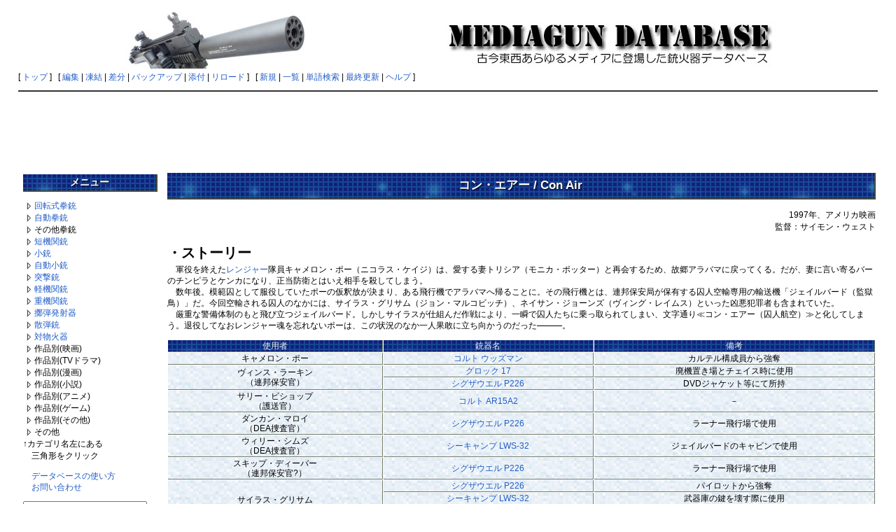

--- FILE ---
content_type: text/html; charset=EUC-JP
request_url: http://mgdb.himitsukichi.com/pukiwiki/index.php?%A5%B3%A5%F3%A1%A6%A5%A8%A5%A2%A1%BC
body_size: 35503
content:
<?xml version="1.0" encoding="EUC-JP" ?>
<!DOCTYPE html PUBLIC "-//W3C//DTD XHTML 1.1//EN" "http://www.w3.org/TR/xhtml11/DTD/xhtml11.dtd">
<html xmlns="http://www.w3.org/1999/xhtml" xml:lang="ja">
<head>
 <meta http-equiv="content-type" content="application/xhtml+xml; charset=EUC-JP" />
 <meta http-equiv="content-style-type" content="text/css" />

 <title>コン・エアー - MEDIAGUN DATABASE</title>

 <link rel="SHORTCUT ICON" href="" />
 <link rel="stylesheet" href="skin/default.ja.css" type="text/css" media="screen" charset="EUC-JP" />
 <link rel="stylesheet" href="skin/print.ja.css" type="text/css" media="print" charset="EUC-JP" />
 <link rel="alternate" type="application/rss+xml" title="RSS" href="http://mgdb.himitsukichi.com/pukiwiki/index.php?cmd=rss" />

<script src="skin/lightbox/js/jquery-1.11.0.min.js"></script>
<script src="skin/lightbox/js/lightbox.min.js"></script>
<link href="skin/lightbox/css/lightbox.css" rel="stylesheet" />
</head>
<body>

<div id="header">
<!-- google_ad_section_start(weight=ignore) -->
<script data-ad-client="ca-pub-9934936382802357" async src="https://pagead2.googlesyndication.com/pagead/js/adsbygoogle.js"></script>
 <center><a href="http://mgdb.himitsukichi.com/pukiwiki/index.php?MEDIAGUN%20DATABASE" style="padding-right: 12px;"><img id="logo" src="image/title2014.jpg" width="970" height="90" alt="MEDIAGUN DATABASE" title="MEDIAGUN DATABASE" /></a></center>

  <!-- google_ad_section_end -->
</div>

<div id="navigator">
<!-- google_ad_section_start(weight=ignore) -->

[ <a href="http://mgdb.himitsukichi.com/pukiwiki/index.php?MEDIAGUN%20DATABASE" >トップ</a> ] &nbsp;

 [
 	<a href="http://mgdb.himitsukichi.com/pukiwiki/index.php?cmd=edit&amp;page=%A5%B3%A5%F3%A1%A6%A5%A8%A5%A2%A1%BC" >編集</a> |
			<a href="http://mgdb.himitsukichi.com/pukiwiki/index.php?cmd=freeze&amp;page=%A5%B3%A5%F3%A1%A6%A5%A8%A5%A2%A1%BC" >凍結</a> |
	  <a href="http://mgdb.himitsukichi.com/pukiwiki/index.php?cmd=diff&amp;page=%A5%B3%A5%F3%A1%A6%A5%A8%A5%A2%A1%BC" >差分</a> 	| <a href="http://mgdb.himitsukichi.com/pukiwiki/index.php?cmd=backup&amp;page=%A5%B3%A5%F3%A1%A6%A5%A8%A5%A2%A1%BC" >バックアップ</a>  	| <a href="http://mgdb.himitsukichi.com/pukiwiki/index.php?plugin=attach&amp;pcmd=upload&amp;page=%A5%B3%A5%F3%A1%A6%A5%A8%A5%A2%A1%BC" >添付</a>  | <a href="http://mgdb.himitsukichi.com/pukiwiki/index.php?%A5%B3%A5%F3%A1%A6%A5%A8%A5%A2%A1%BC" >リロード</a> ] &nbsp;

 [
 	<a href="http://mgdb.himitsukichi.com/pukiwiki/index.php?plugin=newpage&amp;refer=%A5%B3%A5%F3%A1%A6%A5%A8%A5%A2%A1%BC" >新規</a> |
    <a href="http://mgdb.himitsukichi.com/pukiwiki/index.php?cmd=list" >一覧</a>  | <a href="http://mgdb.himitsukichi.com/pukiwiki/index.php?cmd=search" >単語検索</a> | <a href="http://mgdb.himitsukichi.com/pukiwiki/index.php?RecentChanges" >最終更新</a> | <a href="http://mgdb.himitsukichi.com/pukiwiki/index.php?Help" >ヘルプ</a> ]

<!-- google_ad_section_end -->
</div>

<hr class="full_hr" />
<center>
<script async src="//pagead2.googlesyndication.com/pagead/js/adsbygoogle.js"></script>
<ins class="adsbygoogle"
     style="display:inline-block;width:970px;height:90px"
     data-ad-client="ca-pub-9934936382802357"
     data-ad-slot="1682469583"></ins>
<script>
(adsbygoogle = window.adsbygoogle || []).push({});
</script>
</center>



<table border="0" style="width:100%">
 <tr>
  <td class="menubar">
   <!-- google_ad_section_start(weight=ignore) -->
   <div id="menubar"><h2 id="content_3_0">メニュー</h2>
<p></p><script type="text/javascript" src="skin/treemenu.js"></script>
<a href="javascript:;" onclick="treemenu_ajax('treemenu_1', '%B2%F3%C5%BE%BC%B0%B7%FD%BD%C6menu'); return false" id="treemenu_1_a"><img src="image/treemenu_close.gif" alt="カテゴリを開く" title="カテゴリを開く" /></a><a href="http://mgdb.himitsukichi.com/pukiwiki/index.php?%B2%F3%C5%BE%BC%B0%B7%FD%BD%C6" title="回転式拳銃 (441d)">回転式拳銃</a><div id="treemenu_1_body" style="display:none" class="treemenu"></div><br />
<a href="javascript:;" onclick="treemenu_ajax('treemenu_2', '%BC%AB%C6%B0%B7%FD%BD%C6menu'); return false" id="treemenu_2_a"><img src="image/treemenu_close.gif" alt="カテゴリを開く" title="カテゴリを開く" /></a><a href="http://mgdb.himitsukichi.com/pukiwiki/index.php?%BC%AB%C6%B0%B7%FD%BD%C6" title="自動拳銃 (1471d)">自動拳銃</a><div id="treemenu_2_body" style="display:none" class="treemenu"></div><br />
<a href="javascript:;" onclick="treemenu_ajax('treemenu_3', '%A4%BD%A4%CE%C2%BE%B7%FD%BD%C6menu'); return false" id="treemenu_3_a"><img src="image/treemenu_close.gif" alt="カテゴリを開く" title="カテゴリを開く" /></a>その他拳銃<div id="treemenu_3_body" style="display:none" class="treemenu"></div><br />
<a href="javascript:;" onclick="treemenu_ajax('treemenu_4', '%C3%BB%B5%A1%B4%D8%BD%C6menu'); return false" id="treemenu_4_a"><img src="image/treemenu_close.gif" alt="カテゴリを開く" title="カテゴリを開く" /></a><a href="http://mgdb.himitsukichi.com/pukiwiki/index.php?%C3%BB%B5%A1%B4%D8%BD%C6" title="短機関銃 (729d)">短機関銃</a><div id="treemenu_4_body" style="display:none" class="treemenu"></div><br />
<a href="javascript:;" onclick="treemenu_ajax('treemenu_5', '%BE%AE%BD%C6menu'); return false" id="treemenu_5_a"><img src="image/treemenu_close.gif" alt="カテゴリを開く" title="カテゴリを開く" /></a><a href="http://mgdb.himitsukichi.com/pukiwiki/index.php?%BE%AE%BD%C6" title="小銃 (920d)">小銃</a><div id="treemenu_5_body" style="display:none" class="treemenu"></div><br />
<a href="javascript:;" onclick="treemenu_ajax('treemenu_6', '%BC%AB%C6%B0%BE%AE%BD%C6menu'); return false" id="treemenu_6_a"><img src="image/treemenu_close.gif" alt="カテゴリを開く" title="カテゴリを開く" /></a><a href="http://mgdb.himitsukichi.com/pukiwiki/index.php?%BC%AB%C6%B0%BE%AE%BD%C6" title="自動小銃 (976d)">自動小銃</a><div id="treemenu_6_body" style="display:none" class="treemenu"></div><br />
<a href="javascript:;" onclick="treemenu_ajax('treemenu_7', '%C6%CD%B7%E2%BD%C6menu'); return false" id="treemenu_7_a"><img src="image/treemenu_close.gif" alt="カテゴリを開く" title="カテゴリを開く" /></a><a href="http://mgdb.himitsukichi.com/pukiwiki/index.php?%C6%CD%B7%E2%BD%C6" title="突撃銃 (3029d)">突撃銃</a><div id="treemenu_7_body" style="display:none" class="treemenu"></div><br />
<a href="javascript:;" onclick="treemenu_ajax('treemenu_8', '%B7%DA%B5%A1%B4%D8%BD%C6menu'); return false" id="treemenu_8_a"><img src="image/treemenu_close.gif" alt="カテゴリを開く" title="カテゴリを開く" /></a><a href="http://mgdb.himitsukichi.com/pukiwiki/index.php?%B7%DA%B5%A1%B4%D8%BD%C6" title="軽機関銃 (1308d)">軽機関銃</a><div id="treemenu_8_body" style="display:none" class="treemenu"></div><br />
<a href="javascript:;" onclick="treemenu_ajax('treemenu_9', '%BD%C5%B5%A1%B4%D8%BD%C6menu'); return false" id="treemenu_9_a"><img src="image/treemenu_close.gif" alt="カテゴリを開く" title="カテゴリを開く" /></a><a href="http://mgdb.himitsukichi.com/pukiwiki/index.php?%BD%C5%B5%A1%B4%D8%BD%C6" title="重機関銃 (671d)">重機関銃</a><div id="treemenu_9_body" style="display:none" class="treemenu"></div><br />
<a href="javascript:;" onclick="treemenu_ajax('treemenu_10', '%DA%B3%C3%C6%C8%AF%BC%CD%B4%EFmenu'); return false" id="treemenu_10_a"><img src="image/treemenu_close.gif" alt="カテゴリを開く" title="カテゴリを開く" /></a><a href="http://mgdb.himitsukichi.com/pukiwiki/index.php?%DA%B3%C3%C6%C8%AF%BC%CD%B4%EF" title="擲弾発射器 (93d)">擲弾発射器</a><div id="treemenu_10_body" style="display:none" class="treemenu"></div><br />
<a href="javascript:;" onclick="treemenu_ajax('treemenu_11', '%BB%B6%C3%C6%BD%C6menu'); return false" id="treemenu_11_a"><img src="image/treemenu_close.gif" alt="カテゴリを開く" title="カテゴリを開く" /></a><a href="http://mgdb.himitsukichi.com/pukiwiki/index.php?%BB%B6%C3%C6%BD%C6" title="散弾銃 (961d)">散弾銃</a><div id="treemenu_11_body" style="display:none" class="treemenu"></div><br />
<a href="javascript:;" onclick="treemenu_ajax('treemenu_12', '%C2%D0%CA%AA%B2%D0%B4%EFmenu'); return false" id="treemenu_12_a"><img src="image/treemenu_close.gif" alt="カテゴリを開く" title="カテゴリを開く" /></a><a href="http://mgdb.himitsukichi.com/pukiwiki/index.php?%C2%D0%CA%AA%B2%D0%B4%EF" title="対物火器 (87d)">対物火器</a><div id="treemenu_12_body" style="display:none" class="treemenu"></div><br />
<a href="javascript:;" onclick="treemenu_ajax('treemenu_13', '%B1%C7%B2%E8%BA%EE%C9%CAmenu'); return false" id="treemenu_13_a"><img src="image/treemenu_close.gif" alt="カテゴリを開く" title="カテゴリを開く" /></a>作品別(映画)<div id="treemenu_13_body" style="display:none" class="treemenu"></div><br />
<a href="javascript:;" onclick="treemenu_ajax('treemenu_14', 'TV%A5%C9%A5%E9%A5%DE%BA%EE%C9%CAmenu'); return false" id="treemenu_14_a"><img src="image/treemenu_close.gif" alt="カテゴリを開く" title="カテゴリを開く" /></a>作品別(TVドラマ)<div id="treemenu_14_body" style="display:none" class="treemenu"></div><br />
<a href="javascript:;" onclick="treemenu_ajax('treemenu_15', '%CC%A1%B2%E8%BA%EE%C9%CAmenu'); return false" id="treemenu_15_a"><img src="image/treemenu_close.gif" alt="カテゴリを開く" title="カテゴリを開く" /></a>作品別(漫画)<div id="treemenu_15_body" style="display:none" class="treemenu"></div><br />
<a href="javascript:;" onclick="treemenu_ajax('treemenu_16', '%BE%AE%C0%E2%BA%EE%C9%CAmenu'); return false" id="treemenu_16_a"><img src="image/treemenu_close.gif" alt="カテゴリを開く" title="カテゴリを開く" /></a>作品別(小説)<div id="treemenu_16_body" style="display:none" class="treemenu"></div><br />
<a href="javascript:;" onclick="treemenu_ajax('treemenu_17', '%A5%A2%A5%CB%A5%E1%BA%EE%C9%CAmenu'); return false" id="treemenu_17_a"><img src="image/treemenu_close.gif" alt="カテゴリを開く" title="カテゴリを開く" /></a>作品別(アニメ)<div id="treemenu_17_body" style="display:none" class="treemenu"></div><br />
<a href="javascript:;" onclick="treemenu_ajax('treemenu_18', '%A5%B2%A1%BC%A5%E0%BA%EE%C9%CAmenu'); return false" id="treemenu_18_a"><img src="image/treemenu_close.gif" alt="カテゴリを開く" title="カテゴリを開く" /></a>作品別(ゲーム)<div id="treemenu_18_body" style="display:none" class="treemenu"></div><br />
<a href="javascript:;" onclick="treemenu_ajax('treemenu_19', '%A4%BD%A4%CE%C2%BE%BA%EE%C9%CAmenu'); return false" id="treemenu_19_a"><img src="image/treemenu_close.gif" alt="カテゴリを開く" title="カテゴリを開く" /></a>作品別(その他)<div id="treemenu_19_body" style="display:none" class="treemenu"></div><br />
<a href="javascript:;" onclick="treemenu_ajax('treemenu_20', '%A4%BD%A4%CE%C2%BEmenu'); return false" id="treemenu_20_a"><img src="image/treemenu_close.gif" alt="カテゴリを開く" title="カテゴリを開く" /></a>その他<div id="treemenu_20_body" style="display:none" class="treemenu"></div><br />
↑カテゴリ名左にある<br />
　三角形をクリック</p>
<p>　<a href="http://mgdb.himitsukichi.com/pukiwiki/index.php?%B1%DC%CD%F7%A1%BF%C1%E0%BA%EE%CA%FD%CB%A1" title="閲覧／操作方法 (3576d)">データベースの使い方</a><br />
　<a href="http://mgdb.himitsukichi.com/pukiwiki/index.php?contact" title="contact (2747d)">お問い合わせ</a></p>
<form action="http://mgdb.himitsukichi.com/pukiwiki/index.php?cmd=search" method="post"> 
<div><input type="hidden" name="encode_hint" value="ぷ" /></div> 
<div><input type="hidden" name="encode_hint" value="ぷ" /></div>
 <div>
  <input type="text"  name="word" value="" size="20" />
  <input type="radio" name="type" id="_p_search_AND" value="AND"  checked="checked" />
  <label for="_p_search_AND">AND検索</label>
  <input type="radio" name="type" id="_p_search_OR"  value="OR"    />
  <label for="_p_search_OR">OR検索</label>
  &nbsp;<input type="submit" value="検索" />
 </div>

</form>
<div style="text-align:center"><strong>POWERED BY</strong></div>
<div style="text-align:center"><a href="http://games.himitsukichi.com/" rel="nofollow"><img src="http://mgdb.himitsukichi.com/pic/banner_s3.gif" alt="http://games.himitsukichi.com/" /></a></div>
<p>本日PV数:<span style="color:green">2</span><br />
昨日PV数:<span style="color:green">2</span><br />
総PV数:<span style="color:green">4868</span><br />
Online数:<span style="color:green">17</span></p>

<!--↓GoogleAd Sense (DONOT EDIT)--> 
<script type="text/javascript"><!-- 
google_ad_client = "pub-4249826035616535"; 
google_ad_width = 120; 
google_ad_height = 600; 
google_ad_format = "120x600_as"; 
google_ad_type = "text_image"; 
//2007-04-18: MGDB Common Left Menu 
google_ad_channel = "0729028618"; 
google_color_border = "FFFFFF"; 
google_color_bg = "FFFFFF"; 
google_color_link = "0000FF"; 
google_color_text = "000000"; 
google_color_url = "008000"; 
//--> 
</script> 
<script type="text/javascript" 
src="http://pagead2.googlesyndication.com/pagead/show_ads.js"> 
</script> 
<!--↑GoogleAdSense (DONOT EDIT)-->

</div>
   <!-- google_ad_section_end -->
  </td>
  <td valign="top">
  <!-- google_ad_section_start -->
   <div id="body">
     <h2 id="content_1_0">コン・エアー / Con Air</h2>
<div style="text-align:right">1997年、アメリカ映画</div>
<div style="text-align:right">監督：サイモン・ウェスト</div>
<p><span style="font-size:20px;display:inline-block;line-height:130%;text-indent:0px"><strong>・ストーリー</strong></span><br />
　軍役を終えた<a href="http://mgdb.himitsukichi.com/pukiwiki/index.php?75%A5%EC%A5%F3%A5%B8%A5%E3%A1%BC" title="75レンジャー (1061d)">レンジャー</a>隊員キャメロン・ポー（ニコラス・ケイジ）は、愛する妻トリシア（モニカ・ポッター）と再会するため、故郷アラバマに戻ってくる。だが、妻に言い寄るバーのチンピラとケンカになり、正当防衛とはいえ相手を殺してしまう。<br />
　数年後。模範囚として服役していたポーの仮釈放が決まり、ある飛行機でアラバマへ帰ることに。その飛行機とは、連邦保安局が保有する囚人空輸専用の輸送機「ジェイルバード（監獄鳥）」だ。今回空輸される囚人のなかには、サイラス・グリサム（ジョン・マルコビッチ）、ネイサン・ジョーンズ（ヴィング・レイムス）といった凶悪犯罪者も含まれていた。<br />
　厳重な警備体制のもと飛び立つジェイルバード。しかしサイラスが仕組んだ作戦により、一瞬で囚人たちに乗っ取られてしまい、文字通り≪コン・エアー（囚人航空）≫と化してしまう。退役してなおレンジャー魂を忘れないポーは、この状況のなか一人果敢に立ち向かうのだった―――。</p>
<div class="ie5"><table class="style_table" cellspacing="1" border="0"><thead><tr><td class="style_td">使用者</td><td class="style_td">銃器名</td><td class="style_td">備考</td></tr></thead><tbody><tr><td class="style_td">キャメロン・ポー</td><td class="style_td"><a href="http://mgdb.himitsukichi.com/pukiwiki/index.php?%A5%B3%A5%EB%A5%C8%20%A5%A6%A5%C3%A5%BA%A5%DE%A5%F3" title="コルト ウッズマン (109d)">コルト ウッズマン</a></td><td class="style_td">カルテル構成員から強奪</td></tr><tr><td class="style_td" rowspan="2">ヴィンス・ラーキン<br class="spacer" />（連邦保安官）</td><td class="style_td"><a href="http://mgdb.himitsukichi.com/pukiwiki/index.php?%A5%B0%A5%ED%A5%C3%A5%AF%2017" title="グロック 17 (2d)">グロック 17</a></td><td class="style_td">廃機置き場とチェイス時に使用</td></tr><tr><td class="style_td"><a href="http://mgdb.himitsukichi.com/pukiwiki/index.php?%A5%B7%A5%B0%A5%B6%A5%A6%A5%A8%A5%EB%20P226" title="シグザウエル P226 (13d)">シグザウエル P226</a></td><td class="style_td">DVDジャケット等にて所持</td></tr><tr><td class="style_td">サリー・ビショップ<br class="spacer" />（護送官）</td><td class="style_td"><a href="http://mgdb.himitsukichi.com/pukiwiki/index.php?%A5%B3%A5%EB%A5%C8%20AR15A2" title="コルト AR15A2 (2d)">コルト AR15A2</a></td><td class="style_td">－</td></tr><tr><td class="style_td">ダンカン・マロイ<br class="spacer" />（DEA捜査官）</td><td class="style_td"><a href="http://mgdb.himitsukichi.com/pukiwiki/index.php?%A5%B7%A5%B0%A5%B6%A5%A6%A5%A8%A5%EB%20P226" title="シグザウエル P226 (13d)">シグザウエル P226</a></td><td class="style_td">ラーナー飛行場で使用</td></tr><tr><td class="style_td">ウィリー・シムズ<br class="spacer" />（DEA捜査官）</td><td class="style_td"><a href="http://mgdb.himitsukichi.com/pukiwiki/index.php?%BC%AB%C6%B0%B7%FD%BD%C6/%A5%B7%A1%BC%A5%AD%A5%E3%A5%F3%A5%D7%20LWS" title="自動拳銃/シーキャンプ LWS (3466d)">シーキャンプ LWS-32</a></td><td class="style_td">ジェイルバードのキャビンで使用</td></tr><tr><td class="style_td">スキップ・ディーバー<br class="spacer" />（連邦保安官?）</td><td class="style_td"><a href="http://mgdb.himitsukichi.com/pukiwiki/index.php?%A5%B7%A5%B0%A5%B6%A5%A6%A5%A8%A5%EB%20P226" title="シグザウエル P226 (13d)">シグザウエル P226</a></td><td class="style_td">ラーナー飛行場で使用</td></tr><tr><td class="style_td" rowspan="4">サイラス・グリサム<br class="spacer" />’ザ・ウイルス’</td><td class="style_td"><a href="http://mgdb.himitsukichi.com/pukiwiki/index.php?%A5%B7%A5%B0%A5%B6%A5%A6%A5%A8%A5%EB%20P226" title="シグザウエル P226 (13d)">シグザウエル P226</a></td><td class="style_td">パイロットから強奪</td></tr><tr><td class="style_td"><a href="http://mgdb.himitsukichi.com/pukiwiki/index.php?%BC%AB%C6%B0%B7%FD%BD%C6/%A5%B7%A1%BC%A5%AD%A5%E3%A5%F3%A5%D7%20LWS" title="自動拳銃/シーキャンプ LWS (3466d)">シーキャンプ LWS-32</a></td><td class="style_td">武器庫の鍵を壊す際に使用</td></tr><tr><td class="style_td"><a href="http://mgdb.himitsukichi.com/pukiwiki/index.php?%A5%B3%A5%EB%A5%C8%20AR15A2" title="コルト AR15A2 (2d)">コルト AR15A2</a></td><td class="style_td" rowspan="2">M870は木製モデル<br class="spacer" />ジェイルバードの武器庫の銃</td></tr><tr><td class="style_td"><a href="http://mgdb.himitsukichi.com/pukiwiki/index.php?%A5%EC%A5%DF%A5%F3%A5%C8%A5%F3%20M870" title="レミントン M870 (6d)">レミントン M870</a></td></tr><tr><td class="style_td" rowspan="3">ネイサン・ジョーンズ<br class="spacer" />’ダイアモンド・ドッグ’</td><td class="style_td"><a href="http://mgdb.himitsukichi.com/pukiwiki/index.php?%A5%B7%A5%B0%A5%B6%A5%A6%A5%A8%A5%EB%20P226" title="シグザウエル P226 (13d)">シグザウエル P226</a></td><td class="style_td">廃機置き場では<a href="http://mgdb.himitsukichi.com/pukiwiki/index.php?%C6%F3%C4%F2%B7%FD%BD%C6" title="二挺拳銃 (2606d)">二挺拳銃</a><br class="spacer" />ジェイルバードの武器庫の銃</td></tr><tr><td class="style_td">デフテック 1315 - 37mm</td><td class="style_td">暴徒鎮圧用ランチャー<br class="spacer" />ジェイルバードの武器庫の銃</td></tr><tr><td class="style_td"><a href="http://mgdb.himitsukichi.com/pukiwiki/index.php?%A5%B3%A5%EB%A5%C8%20AR15A2" title="コルト AR15A2 (2d)">コルト AR15A2</a></td><td class="style_td">〃</td></tr><tr><td class="style_td" rowspan="2">スワンプ・シング</td><td class="style_td"><a href="http://mgdb.himitsukichi.com/pukiwiki/index.php?%A5%B3%A5%EB%A5%C8%20AR15A2" title="コルト AR15A2 (2d)">コルト AR15A2</a></td><td class="style_td">ジェイルバードの武器庫の銃<br class="spacer" />所持のみ（発砲無し）</td></tr><tr><td class="style_td"><a href="http://mgdb.himitsukichi.com/pukiwiki/index.php?%A5%EC%A5%DF%A5%F3%A5%C8%A5%F3%20M870" title="レミントン M870 (6d)">レミントン M870</a></td><td class="style_td">木製モデル<br class="spacer" />DVDジャケット等にて所持</td></tr><tr><td class="style_td">ジョニー・バッカ<br class="spacer" />’ジョニー23’</td><td class="style_td"><a href="http://mgdb.himitsukichi.com/pukiwiki/index.php?%A5%B3%A5%EB%A5%C8%20AR15A2" title="コルト AR15A2 (2d)">コルト AR15A2</a></td><td class="style_td">DVDジャケット等にて所持</td></tr><tr><td class="style_td">ウィリアム・ベッドフォード<br class="spacer" />’ビリー・ベッドラム’</td><td class="style_td"><a href="http://mgdb.himitsukichi.com/pukiwiki/index.php?%A5%EC%A5%DF%A5%F3%A5%C8%A5%F3%20M870" title="レミントン M870 (6d)">レミントン M870</a></td><td class="style_td">木製モデル<br class="spacer" />DVDジャケット等にて所持</td></tr><tr><td class="style_td">ジョー・パーカー<br class="spacer" />”ピンボール”</td><td class="style_td"><a href="http://mgdb.himitsukichi.com/pukiwiki/index.php?%BC%AB%C6%B0%B7%FD%BD%C6/%A5%B7%A1%BC%A5%AD%A5%E3%A5%F3%A5%D7%20LWS" title="自動拳銃/シーキャンプ LWS (3466d)">シーキャンプ LWS-32</a></td><td class="style_td">シムズの銃</td></tr><tr><td class="style_td">ラモン・マルチネス<br class="spacer" />”死の舞踏”</td><td class="style_td"><a href="http://mgdb.himitsukichi.com/pukiwiki/index.php?%A5%B3%A5%EB%A5%C8%20AR15A2" title="コルト AR15A2 (2d)">コルト AR15A2</a></td><td class="style_td" rowspan="20">M870は木製モデル<br class="spacer" />ジェイルバードの武器庫の銃<br class="spacer" />所持のみで発砲無しの者もあり</td></tr><tr><td class="style_td" rowspan="3">バイキング</td><td class="style_td"><a href="http://mgdb.himitsukichi.com/pukiwiki/index.php?%A5%EC%A5%DF%A5%F3%A5%C8%A5%F3%20M870" title="レミントン M870 (6d)">レミントン M870</a></td></tr><tr><td class="style_td"><a href="http://mgdb.himitsukichi.com/pukiwiki/index.php?%A5%B3%A5%EB%A5%C8%20AR15A2" title="コルト AR15A2 (2d)">コルト AR15A2</a></td></tr><tr><td class="style_td"><a href="http://mgdb.himitsukichi.com/pukiwiki/index.php?%A5%B7%A5%B0%A5%B6%A5%A6%A5%A8%A5%EB%20P226" title="シグザウエル P226 (13d)">シグザウエル P226</a></td></tr><tr><td class="style_td">コンラッド</td><td class="style_td"><a href="http://mgdb.himitsukichi.com/pukiwiki/index.php?%A5%B7%A5%B0%A5%B6%A5%A6%A5%A8%A5%EB%20P226" title="シグザウエル P226 (13d)">シグザウエル P226</a></td></tr><tr><td class="style_td" rowspan="2">ブレイド</td><td class="style_td"><a href="http://mgdb.himitsukichi.com/pukiwiki/index.php?%A5%B3%A5%EB%A5%C8%20AR15A2" title="コルト AR15A2 (2d)">コルト AR15A2</a></td></tr><tr><td class="style_td"><a href="http://mgdb.himitsukichi.com/pukiwiki/index.php?%A5%B7%A5%B0%A5%B6%A5%A6%A5%A8%A5%EB%20P226" title="シグザウエル P226 (13d)">シグザウエル P226</a></td></tr><tr><td class="style_td" rowspan="2">カルロス</td><td class="style_td"><a href="http://mgdb.himitsukichi.com/pukiwiki/index.php?%A5%B3%A5%EB%A5%C8%20AR15A2" title="コルト AR15A2 (2d)">コルト AR15A2</a></td></tr><tr><td class="style_td">デフテック 1315 - 37mm</td></tr><tr><td class="style_td" rowspan="3">’コーチーズ’<br class="spacer" />（本名不明）</td><td class="style_td"><a href="http://mgdb.himitsukichi.com/pukiwiki/index.php?%A5%B3%A5%EB%A5%C8%20AR15A2" title="コルト AR15A2 (2d)">コルト AR15A2</a></td></tr><tr><td class="style_td"><a href="http://mgdb.himitsukichi.com/pukiwiki/index.php?%A5%EC%A5%DF%A5%F3%A5%C8%A5%F3%20M870" title="レミントン M870 (6d)">レミントン M870</a></td></tr><tr><td class="style_td"><a href="http://mgdb.himitsukichi.com/pukiwiki/index.php?%A5%B7%A5%B0%A5%B6%A5%A6%A5%A8%A5%EB%20P226" title="シグザウエル P226 (13d)">シグザウエル P226</a></td></tr><tr><td class="style_td" rowspan="2">アジャックス</td><td class="style_td"><a href="http://mgdb.himitsukichi.com/pukiwiki/index.php?%A5%B3%A5%EB%A5%C8%20AR15A2" title="コルト AR15A2 (2d)">コルト AR15A2</a></td></tr><tr><td class="style_td"><a href="http://mgdb.himitsukichi.com/pukiwiki/index.php?%A5%EC%A5%DF%A5%F3%A5%C8%A5%F3%20M870" title="レミントン M870 (6d)">レミントン M870</a></td></tr><tr><td class="style_td" rowspan="3">マングース</td><td class="style_td"><a href="http://mgdb.himitsukichi.com/pukiwiki/index.php?%A5%EC%A5%DF%A5%F3%A5%C8%A5%F3%20M870" title="レミントン M870 (6d)">レミントン M870</a></td></tr><tr><td class="style_td"><a href="http://mgdb.himitsukichi.com/pukiwiki/index.php?%A5%B3%A5%EB%A5%C8%20AR15A2" title="コルト AR15A2 (2d)">コルト AR15A2</a></td></tr><tr><td class="style_td"><a href="http://mgdb.himitsukichi.com/pukiwiki/index.php?%A5%B7%A5%B0%A5%B6%A5%A6%A5%A8%A5%EB%20P226" title="シグザウエル P226 (13d)">シグザウエル P226</a></td></tr><tr><td class="style_td" rowspan="3">ジェイルバードの囚人<br class="spacer" />（名前が不明の者）</td><td class="style_td"><a href="http://mgdb.himitsukichi.com/pukiwiki/index.php?%A5%EC%A5%DF%A5%F3%A5%C8%A5%F3%20M870" title="レミントン M870 (6d)">レミントン M870</a></td></tr><tr><td class="style_td"><a href="http://mgdb.himitsukichi.com/pukiwiki/index.php?%A5%B3%A5%EB%A5%C8%20AR15A2" title="コルト AR15A2 (2d)">コルト AR15A2</a></td></tr><tr><td class="style_td">デフテック 1315 - 37mm</td></tr><tr><td class="style_td" rowspan="3">麻薬カルテル構成員<br class="spacer" />（シンディーノの部下）</td><td class="style_td"><a href="http://mgdb.himitsukichi.com/pukiwiki/index.php?%A5%D9%A5%EC%A5%C3%A5%BF%20M92" title="ベレッタ M92 (17h)">ベレッタ M92F</a></td><td class="style_td">Vz61との<a href="http://mgdb.himitsukichi.com/pukiwiki/index.php?%C6%F3%C4%F2%B7%FD%BD%C6" title="二挺拳銃 (2606d)">二挺持ち</a><br class="spacer" />発砲無し</td></tr><tr><td class="style_td"><a href="http://mgdb.himitsukichi.com/pukiwiki/index.php?%C3%BB%B5%A1%B4%D8%BD%C6/CZE%20Vz61" title="短機関銃/CZE Vz61 (19d)">CZE Vz61</a></td><td class="style_td">M92Fとの<a href="http://mgdb.himitsukichi.com/pukiwiki/index.php?%C6%F3%C4%F2%B7%FD%BD%C6" title="二挺拳銃 (2606d)">二挺持ち</a><br class="spacer" />発砲無し</td></tr><tr><td class="style_td"><a href="http://mgdb.himitsukichi.com/pukiwiki/index.php?%A5%B3%A5%EB%A5%C8%20%A5%A6%A5%C3%A5%BA%A5%DE%A5%F3" title="コルト ウッズマン (109d)">コルト ウッズマン</a></td><td class="style_td">インテグラル<a href="http://mgdb.himitsukichi.com/pukiwiki/index.php?%B8%BA%B2%BB%B4%EF" title="減音器 (740d)">サプレッサー</a>モデル<br class="spacer" />発砲無し</td></tr><tr><td class="style_td" rowspan="4">レンジャー隊員</td><td class="style_td"><a href="http://mgdb.himitsukichi.com/pukiwiki/index.php?%A5%D2%A5%E5%A1%BC%A5%BA%20TOW" title="ヒューズ TOW (421d)">ヒューズ TOW</a></td><td class="style_td">HMMWVに搭載</td></tr><tr><td class="style_td"><a href="http://mgdb.himitsukichi.com/pukiwiki/index.php?%A5%B3%A5%EB%A5%C8%20AR15A2" title="コルト AR15A2 (2d)">コルト M16A2</a></td><td class="style_td"><a href="http://mgdb.himitsukichi.com/pukiwiki/index.php?%BD%C6%B7%F5" title="銃剣 (952d)">銃剣</a>装着型もあり</td></tr><tr><td class="style_td"><a href="http://mgdb.himitsukichi.com/pukiwiki/index.php?%A5%B5%A5%B3%A1%BC%20M60" title="サコー M60 (5d)">サコー M60</a></td><td class="style_td" rowspan="2">－</td></tr><tr><td class="style_td"><a href="http://mgdb.himitsukichi.com/pukiwiki/index.php?FN%20%A5%DF%A5%CB%A5%DF" title="FN ミニミ (7d)">FN M249</a></td></tr><tr><td class="style_td">英国陸軍兵士</td><td class="style_td"><a href="http://mgdb.himitsukichi.com/pukiwiki/index.php?%A5%A8%A5%F3%A5%D5%A5%A3%A1%BC%A5%EB%A5%C9%20L85" title="エンフィールド L85 (51d)">エンフィールド L85A1</a></td><td class="style_td"><a href="http://mgdb.himitsukichi.com/pukiwiki/index.php?%BD%C6%B7%F5" title="銃剣 (952d)">銃剣</a>装着型もあり</td></tr><tr><td class="style_td">－</td><td class="style_td">対戦車砲</td><td class="style_td">除隊式シーンで鎮座</td></tr><tr><td class="style_td">空港の警察官</td><td class="style_td"><a href="http://mgdb.himitsukichi.com/pukiwiki/index.php?%A5%B3%A5%EB%A5%C8%20AR15" title="コルト AR15 (1d)">コルト M16A1</a></td><td class="style_td"><a href="http://mgdb.himitsukichi.com/pukiwiki/index.php?%A5%B3%A5%EB%A5%C8%20AR15A2" title="コルト AR15A2 (2d)">A2</a>の<a href="http://mgdb.himitsukichi.com/pukiwiki/index.php?%A5%CF%A5%F3%A5%C9%A5%AC%A1%BC%A5%C9" title="ハンドガード (1550d)">ハンドガード</a><br class="spacer" />囚人護送のシーンで所持（発砲無し）</td></tr><tr><td class="style_td">地上の護送官</td><td class="style_td"><a href="http://mgdb.himitsukichi.com/pukiwiki/index.php?%A5%EC%A5%DF%A5%F3%A5%C8%A5%F3%20M870" title="レミントン M870 (6d)">レミントン M870</a></td><td class="style_td">木製モデル<br class="spacer" />囚人護送のシーンで所持（発砲無し）</td></tr><tr><td class="style_td">輸送機パイロット</td><td class="style_td"><a href="http://mgdb.himitsukichi.com/pukiwiki/index.php?%A5%B7%A5%B0%A5%B6%A5%A6%A5%A8%A5%EB%20P226" title="シグザウエル P226 (13d)">シグザウエル P226</a></td><td class="style_td">－</td></tr><tr><td class="style_td">連邦保安官</td><td class="style_td"><a href="http://mgdb.himitsukichi.com/pukiwiki/index.php?%A5%B7%A5%B0%A5%B6%A5%A6%A5%A8%A5%EB%20P226" title="シグザウエル P226 (13d)">シグザウエル P226</a></td><td class="style_td">カーソンシティで所持</td></tr><tr><td class="style_td">米陸軍兵士</td><td class="style_td"><a href="http://mgdb.himitsukichi.com/pukiwiki/index.php?%A5%B3%A5%EB%A5%C8%20AR15" title="コルト AR15 (1d)">コルト M16A1</a></td><td class="style_td"><a href="http://mgdb.himitsukichi.com/pukiwiki/index.php?%A5%B3%A5%EB%A5%C8%20AR15A2" title="コルト AR15A2 (2d)">A2</a>の<a href="http://mgdb.himitsukichi.com/pukiwiki/index.php?%A5%CF%A5%F3%A5%C9%A5%AC%A1%BC%A5%C9" title="ハンドガード (1550d)">ハンドガード</a><br class="spacer" />廃機置き場での銃撃戦で使用</td></tr><tr><td class="style_td">AH-1 パイロット</td><td class="style_td"><a href="http://mgdb.himitsukichi.com/pukiwiki/index.php?GE%20M61" title="GE M61 (13d)">M197</a> 20mm<a href="http://mgdb.himitsukichi.com/pukiwiki/index.php?%A5%AC%A5%C8%A5%EA%A5%F3%A5%B0%A5%AC%A5%F3" title="ガトリングガン (368d)">ガトリングガン</a></td><td class="style_td">AH-1の固定兵装<br class="spacer" />（射撃の際、銃身が回転していない）</td></tr><tr><td class="style_td">LVMPD警察官</td><td class="style_td"><a href="http://mgdb.himitsukichi.com/pukiwiki/index.php?%A5%EC%A5%DF%A5%F3%A5%C8%A5%F3%20M870" title="レミントン M870 (6d)">レミントン M870</a></td><td class="style_td">木製モデル<br class="spacer" />終盤のホテル前で所持</td></tr></tbody></table></div>

<div class="jumpmenu"><a href="#navigator">&uarr;</a></div><h2 id="content_1_1">決めゼリフ</h2>
<p>■裏切ったシンディーノに向かって、タバコを投げながらサイラスが放つ台詞：<br />
　<strong>&quot;...Onara.&quot;</strong><br />
　<strong>（...よなら）</strong></p>
<p>　この台詞の直前、シンディーノは&quot;Sy...（「サイラス」と言おうとした）&quot;と言っており、両者の台詞をつなげると「さよなら（吹替え版では”さいなら”）」という意味になる。</p>
<p>■&quot;この世に神はいない&quot;と言う瀕死のベイビー オーに向かって、ポーが：<br />
　<strong>&quot;I'm gonna show you God does exist!&quot;</strong><br />
　<strong>（神が存在することを証明してやる!）</strong></p>
<hr class="short_line" />
<div style="text-align:center">このページに掲載されている台詞の著作権等、一切の権利は、</div>
<div style="text-align:center"><a href="http://bventertainment.go.com/" rel="nofollow">Buena Vista Pictures</a>が有しています。</div>
<hr class="short_line" />
<hr class="full_hr" />
<div><p>最新の10件を表示しています。 <a href="http://mgdb.himitsukichi.com/pukiwiki/index.php?%A5%B3%A5%E1%A5%F3%A5%C8/%A5%B3%A5%F3%A1%A6%A5%A8%A5%A2%A1%BC" title="コメント/コン・エアー (860d)">コメントページを参照</a></p>
<form action="http://mgdb.himitsukichi.com/pukiwiki/index.php" method="post"> 
<div><input type="hidden" name="encode_hint" value="ぷ" /></div>
<ul class="list1" style="padding-left:16px;margin-left:16px"><li>40mmランチャーは<a href="http://people.howstuffworks.com/riot-control2.htm" rel="nofollow">こちらのサイト</a>にある暴徒鎮圧用銃だと思うのですが、メーカー名や銃器名は不明でした。<br class="spacer" />詳細をご存知の方がいましたら修正等お願いします。 -- <span class="noexists">インテリの島二尉<a href="http://mgdb.himitsukichi.com/pukiwiki/index.php?cmd=edit&amp;page=%A5%A4%A5%F3%A5%C6%A5%EA%A4%CE%C5%E7%C6%F3%B0%D3&amp;refer=%A5%B3%A5%F3%A1%A6%A5%A8%A5%A2%A1%BC">?</a></span> <span class="comment_date">2008-01-27 (日) 00:02:03</span></li>
<li>M197ですが項目にコン・エアーがありませんでした。 --  <span class="comment_date">2023-09-19 (火) 06:57:43</span></li>
<li>リンクを貼っておきました。 --  <span class="comment_date">2023-09-19 (火) 08:56:02</span></li>
<li>↑ありがとうございます。 --  <span class="comment_date">2023-09-19 (火) 21:24:05</span></li></ul>

  <div>
  <input type="hidden" name="digest" value="eb588db369ff0b6c6ea32ca7e2a23e2e" />
  <input type="hidden" name="plugin" value="pcomment" />
  <input type="hidden" name="refer"  value="コン・エアー" />
  <input type="hidden" name="page"   value="[[コメント/コン・エアー]]" />
  <input type="hidden" name="nodate" value="" />
  <input type="hidden" name="dir"    value="1" />
  <input type="hidden" name="count"  value="10" />
   お名前:  <input type="text" name="name" size="15" /> <input type="text" name="msg" size="70" style="width:100%" />
  <input type="submit" value="コメントの挿入" />
  </div></form>
</div>

   </div>
  <!-- google_ad_section_end -->
<p width="100%" align="right">
</p>
  </td>
 </tr>
</table>



<hr class="full_hr" />
<!-- Toolbar -->
<div id="toolbar">
<!-- google_ad_section_start(weight=ignore) -->
 <a href="http://mgdb.himitsukichi.com/pukiwiki/index.php?MEDIAGUN%20DATABASE"><img src="image/top.png" width="20" height="20" alt="トップ" title="トップ" /></a>
 &nbsp;
 	<a href="http://mgdb.himitsukichi.com/pukiwiki/index.php?cmd=edit&amp;page=%A5%B3%A5%F3%A1%A6%A5%A8%A5%A2%A1%BC"><img src="image/edit.png" width="20" height="20" alt="編集" title="編集" /></a>			<a href="http://mgdb.himitsukichi.com/pukiwiki/index.php?cmd=freeze&amp;page=%A5%B3%A5%F3%A1%A6%A5%A8%A5%A2%A1%BC"><img src="image/freeze.png" width="20" height="20" alt="凍結" title="凍結" /></a>	  <a href="http://mgdb.himitsukichi.com/pukiwiki/index.php?cmd=diff&amp;page=%A5%B3%A5%F3%A1%A6%A5%A8%A5%A2%A1%BC"><img src="image/diff.png" width="20" height="20" alt="差分" title="差分" /></a>	<a href="http://mgdb.himitsukichi.com/pukiwiki/index.php?cmd=backup&amp;page=%A5%B3%A5%F3%A1%A6%A5%A8%A5%A2%A1%BC"><img src="image/backup.png" width="20" height="20" alt="バックアップ" title="バックアップ" /></a>			<a href="http://mgdb.himitsukichi.com/pukiwiki/index.php?plugin=attach&amp;pcmd=upload&amp;page=%A5%B3%A5%F3%A1%A6%A5%A8%A5%A2%A1%BC"><img src="image/file.png" width="20" height="20" alt="添付" title="添付" /></a>		<a href="http://mgdb.himitsukichi.com/pukiwiki/index.php?plugin=template&amp;refer=%A5%B3%A5%F3%A1%A6%A5%A8%A5%A2%A1%BC"><img src="image/copy.png" width="20" height="20" alt="複製" title="複製" /></a>	<a href="http://mgdb.himitsukichi.com/pukiwiki/index.php?plugin=rename&amp;refer=%A5%B3%A5%F3%A1%A6%A5%A8%A5%A2%A1%BC"><img src="image/rename.png" width="20" height="20" alt="名前変更" title="名前変更" /></a> <a href="http://mgdb.himitsukichi.com/pukiwiki/index.php?%A5%B3%A5%F3%A1%A6%A5%A8%A5%A2%A1%BC"><img src="image/reload.png" width="20" height="20" alt="リロード" title="リロード" /></a> &nbsp;
	<a href="http://mgdb.himitsukichi.com/pukiwiki/index.php?plugin=newpage&amp;refer=%A5%B3%A5%F3%A1%A6%A5%A8%A5%A2%A1%BC"><img src="image/new.png" width="20" height="20" alt="新規" title="新規" /></a> <a href="http://mgdb.himitsukichi.com/pukiwiki/index.php?cmd=list"><img src="image/list.png" width="20" height="20" alt="一覧" title="一覧" /></a> <a href="http://mgdb.himitsukichi.com/pukiwiki/index.php?cmd=search"><img src="image/search.png" width="20" height="20" alt="単語検索" title="単語検索" /></a> <a href="http://mgdb.himitsukichi.com/pukiwiki/index.php?RecentChanges"><img src="image/recentchanges.png" width="20" height="20" alt="最終更新" title="最終更新" /></a> &nbsp; <a href="http://mgdb.himitsukichi.com/pukiwiki/index.php?Help"><img src="image/help.png" width="20" height="20" alt="ヘルプ" title="ヘルプ" /></a> &nbsp; <a href="http://mgdb.himitsukichi.com/pukiwiki/index.php?cmd=rss&amp;ver=1.0"><img src="image/rss.png" width="36" height="14" alt="最終更新のRSS" title="最終更新のRSS" /></a><!-- google_ad_section_end -->
</div>

<!-- google_ad_section_start(weight=ignore) -->
<div id="lastmodified">Last-modified: 2016-12-30 (金) 07:57:35  (3315d)</div>


<div id="footer">
 Site admin: <a href="http://mgdb.himitsukichi.com/pukiwiki/">KOU2</a><p />
 <strong>PukiWiki 1.5.1</strong> &copy; 2001-2016 <a href="http://pukiwiki.osdn.jp/">PukiWiki Development Team</a>.
 Powered by PHP 5.6.36. HTML convert time: 0.023 sec.
</div>
<!-- google_ad_section_end -->

</body>
</html>


--- FILE ---
content_type: text/html; charset=utf-8
request_url: https://www.google.com/recaptcha/api2/aframe
body_size: 268
content:
<!DOCTYPE HTML><html><head><meta http-equiv="content-type" content="text/html; charset=UTF-8"></head><body><script nonce="GQeBIulpvwA_e2URjuQLiw">/** Anti-fraud and anti-abuse applications only. See google.com/recaptcha */ try{var clients={'sodar':'https://pagead2.googlesyndication.com/pagead/sodar?'};window.addEventListener("message",function(a){try{if(a.source===window.parent){var b=JSON.parse(a.data);var c=clients[b['id']];if(c){var d=document.createElement('img');d.src=c+b['params']+'&rc='+(localStorage.getItem("rc::a")?sessionStorage.getItem("rc::b"):"");window.document.body.appendChild(d);sessionStorage.setItem("rc::e",parseInt(sessionStorage.getItem("rc::e")||0)+1);localStorage.setItem("rc::h",'1769480725163');}}}catch(b){}});window.parent.postMessage("_grecaptcha_ready", "*");}catch(b){}</script></body></html>